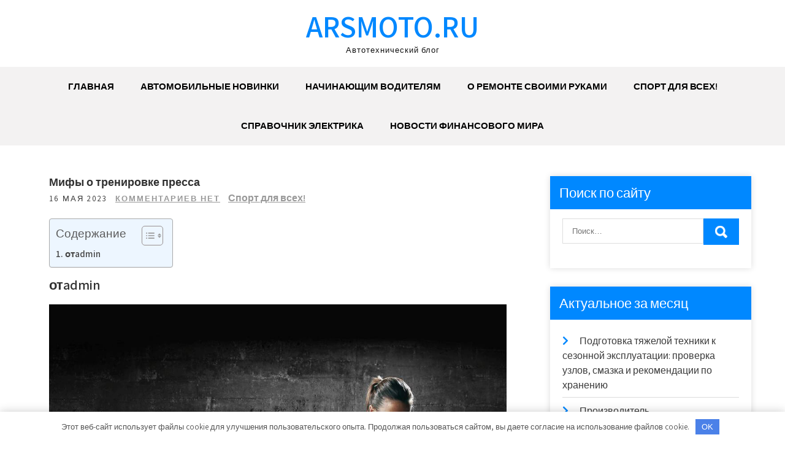

--- FILE ---
content_type: text/html; charset=UTF-8
request_url: https://arsmoto.ru/mify-o-trenirovke-pressa-portal/
body_size: 17941
content:
<!DOCTYPE html> <html lang="ru-RU"> <head> <meta charset="UTF-8"> <meta name="viewport" content="width=device-width, initial-scale=1"> <link rel="profile" href="http://gmpg.org/xfn/11"> <link rel="pingback" href="https://arsmoto.ru/xmlrpc.php"> <meta name='robots' content='index, follow, max-image-preview:large, max-snippet:-1, max-video-preview:-1'/> <!-- This site is optimized with the Yoast SEO plugin v22.8 - https://yoast.com/wordpress/plugins/seo/ --> <title>Мифы о тренировке пресса - arsmoto.ru</title> <meta name="description" content="Мифы о тренировке пресса"/> <link rel="canonical" href="https://arsmoto.ru/mify-o-trenirovke-pressa-portal/"/> <meta property="og:locale" content="ru_RU"/> <meta property="og:type" content="article"/> <meta property="og:title" content="Мифы о тренировке пресса - arsmoto.ru"/> <meta property="og:description" content="Мифы о тренировке пресса"/> <meta property="og:url" content="https://arsmoto.ru/mify-o-trenirovke-pressa-portal/"/> <meta property="og:site_name" content="arsmoto.ru"/> <meta property="article:published_time" content="2023-05-16T09:51:11+00:00"/> <meta property="og:image" content="https://arsmoto.ru/wp-content/uploads/2023/05/mify-o-trenirovke-pressa-portal-5858e85.jpg"/> <meta property="og:image:width" content="1024"/> <meta property="og:image:height" content="821"/> <meta property="og:image:type" content="image/jpeg"/> <meta name="author" content="arsmoto_ru"/> <meta name="twitter:card" content="summary_large_image"/> <meta name="twitter:label1" content="Написано автором"/> <meta name="twitter:data1" content="arsmoto_ru"/> <script type="application/ld+json" class="yoast-schema-graph">{"@context":"https://schema.org","@graph":[{"@type":"WebPage","@id":"https://arsmoto.ru/mify-o-trenirovke-pressa-portal/","url":"https://arsmoto.ru/mify-o-trenirovke-pressa-portal/","name":"Мифы о тренировке пресса - arsmoto.ru","isPartOf":{"@id":"https://arsmoto.ru/#website"},"primaryImageOfPage":{"@id":"https://arsmoto.ru/mify-o-trenirovke-pressa-portal/#primaryimage"},"image":{"@id":"https://arsmoto.ru/mify-o-trenirovke-pressa-portal/#primaryimage"},"thumbnailUrl":"https://arsmoto.ru/wp-content/uploads/2023/05/mify-o-trenirovke-pressa-portal-5858e85.jpg","datePublished":"2023-05-16T09:51:11+00:00","dateModified":"2023-05-16T09:51:11+00:00","author":{"@id":"https://arsmoto.ru/#/schema/person/2f0e2a8669486e1c9f3a4f689d359bc2"},"description":"Мифы о тренировке пресса","breadcrumb":{"@id":"https://arsmoto.ru/mify-o-trenirovke-pressa-portal/#breadcrumb"},"inLanguage":"ru-RU","potentialAction":[{"@type":"ReadAction","target":["https://arsmoto.ru/mify-o-trenirovke-pressa-portal/"]}]},{"@type":"ImageObject","inLanguage":"ru-RU","@id":"https://arsmoto.ru/mify-o-trenirovke-pressa-portal/#primaryimage","url":"https://arsmoto.ru/wp-content/uploads/2023/05/mify-o-trenirovke-pressa-portal-5858e85.jpg","contentUrl":"https://arsmoto.ru/wp-content/uploads/2023/05/mify-o-trenirovke-pressa-portal-5858e85.jpg","width":1024,"height":821},{"@type":"BreadcrumbList","@id":"https://arsmoto.ru/mify-o-trenirovke-pressa-portal/#breadcrumb","itemListElement":[{"@type":"ListItem","position":1,"name":"Главная страница","item":"https://arsmoto.ru/"},{"@type":"ListItem","position":2,"name":"Мифы о тренировке пресса"}]},{"@type":"WebSite","@id":"https://arsmoto.ru/#website","url":"https://arsmoto.ru/","name":"arsmoto.ru","description":"Автотехнический блог","potentialAction":[{"@type":"SearchAction","target":{"@type":"EntryPoint","urlTemplate":"https://arsmoto.ru/?s={search_term_string}"},"query-input":"required name=search_term_string"}],"inLanguage":"ru-RU"},{"@type":"Person","@id":"https://arsmoto.ru/#/schema/person/2f0e2a8669486e1c9f3a4f689d359bc2","name":"arsmoto_ru","image":{"@type":"ImageObject","inLanguage":"ru-RU","@id":"https://arsmoto.ru/#/schema/person/image/","url":"https://secure.gravatar.com/avatar/9edc55c21095d12c6712a21fe19d24462fca55d04972cf3f8670c08f1e056aa7?s=96&d=mm&r=g","contentUrl":"https://secure.gravatar.com/avatar/9edc55c21095d12c6712a21fe19d24462fca55d04972cf3f8670c08f1e056aa7?s=96&d=mm&r=g","caption":"arsmoto_ru"},"sameAs":["http://arsmoto.ru"],"url":"https://arsmoto.ru/author/arsmoto_ru/"}]}</script> <!-- / Yoast SEO plugin. --> <link rel='dns-prefetch' href='//fonts.googleapis.com'/> <link rel="alternate" type="application/rss+xml" title="arsmoto.ru &raquo; Лента" href="https://arsmoto.ru/feed/"/> <link rel="alternate" type="application/rss+xml" title="arsmoto.ru &raquo; Лента комментариев" href="https://arsmoto.ru/comments/feed/"/> <link rel="alternate" type="application/rss+xml" title="arsmoto.ru &raquo; Лента комментариев к &laquo;Мифы о тренировке пресса&raquo;" href="https://arsmoto.ru/mify-o-trenirovke-pressa-portal/feed/"/> <link rel="alternate" title="oEmbed (JSON)" type="application/json+oembed" href="https://arsmoto.ru/wp-json/oembed/1.0/embed?url=https%3A%2F%2Farsmoto.ru%2Fmify-o-trenirovke-pressa-portal%2F"/> <link rel="alternate" title="oEmbed (XML)" type="text/xml+oembed" href="https://arsmoto.ru/wp-json/oembed/1.0/embed?url=https%3A%2F%2Farsmoto.ru%2Fmify-o-trenirovke-pressa-portal%2F&#038;format=xml"/> <style id='wp-img-auto-sizes-contain-inline-css' type='text/css'> img:is([sizes=auto i],[sizes^="auto," i]){contain-intrinsic-size:3000px 1500px} /*# sourceURL=wp-img-auto-sizes-contain-inline-css */ </style> <style id='wp-emoji-styles-inline-css' type='text/css'> img.wp-smiley, img.emoji { display: inline !important; border: none !important; box-shadow: none !important; height: 1em !important; width: 1em !important; margin: 0 0.07em !important; vertical-align: -0.1em !important; background: none !important; padding: 0 !important; } /*# sourceURL=wp-emoji-styles-inline-css */ </style> <style id='classic-theme-styles-inline-css' type='text/css'> /*! This file is auto-generated */ .wp-block-button__link{color:#fff;background-color:#32373c;border-radius:9999px;box-shadow:none;text-decoration:none;padding:calc(.667em + 2px) calc(1.333em + 2px);font-size:1.125em}.wp-block-file__button{background:#32373c;color:#fff;text-decoration:none} /*# sourceURL=/wp-includes/css/classic-themes.min.css */ </style> <link rel='stylesheet' id='contact-form-7-css' href='https://arsmoto.ru/wp-content/plugins/contact-form-7/includes/css/styles.css?ver=5.9.5' type='text/css' media='all'/> <link rel='stylesheet' id='ez-toc-css' href='https://arsmoto.ru/wp-content/plugins/easy-table-of-contents/assets/css/screen.min.css?ver=2.0.66.1' type='text/css' media='all'/> <style id='ez-toc-inline-css' type='text/css'> div#ez-toc-container .ez-toc-title {font-size: 120%;}div#ez-toc-container .ez-toc-title {font-weight: 500;}div#ez-toc-container ul li {font-size: 95%;}div#ez-toc-container ul li {font-weight: 500;}div#ez-toc-container nav ul ul li {font-size: 90%;} .ez-toc-container-direction {direction: ltr;}.ez-toc-counter ul{counter-reset: item ;}.ez-toc-counter nav ul li a::before {content: counters(item, ".", decimal) ". ";display: inline-block;counter-increment: item;flex-grow: 0;flex-shrink: 0;margin-right: .2em; float: left; }.ez-toc-widget-direction {direction: ltr;}.ez-toc-widget-container ul{counter-reset: item ;}.ez-toc-widget-container nav ul li a::before {content: counters(item, ".", decimal) ". ";display: inline-block;counter-increment: item;flex-grow: 0;flex-shrink: 0;margin-right: .2em; float: left; } /*# sourceURL=ez-toc-inline-css */ </style> <link rel='stylesheet' id='grace-news-font-css' href='//fonts.googleapis.com/css?family=Assistant%3A300%2C400%2C600&#038;ver=6.9' type='text/css' media='all'/> <link rel='stylesheet' id='grace-news-basic-style-css' href='https://arsmoto.ru/wp-content/themes/grace-news/style.css?ver=6.9' type='text/css' media='all'/> <link rel='stylesheet' id='nivo-slider-css' href='https://arsmoto.ru/wp-content/themes/grace-news/css/nivo-slider.css?ver=6.9' type='text/css' media='all'/> <link rel='stylesheet' id='fontawesome-all-style-css' href='https://arsmoto.ru/wp-content/themes/grace-news/fontsawesome/css/fontawesome-all.css?ver=6.9' type='text/css' media='all'/> <link rel='stylesheet' id='grace-news-responsive-css' href='https://arsmoto.ru/wp-content/themes/grace-news/css/responsive.css?ver=6.9' type='text/css' media='all'/> <link rel='stylesheet' id='hover-min-css' href='https://arsmoto.ru/wp-content/themes/grace-news/css/hover-min.css?ver=6.9' type='text/css' media='all'/> <script type="text/javascript" src="https://arsmoto.ru/wp-includes/js/jquery/jquery.min.js?ver=3.7.1" id="jquery-core-js"></script> <script type="text/javascript" src="https://arsmoto.ru/wp-includes/js/jquery/jquery-migrate.min.js?ver=3.4.1" id="jquery-migrate-js"></script> <script type="text/javascript" src="https://arsmoto.ru/wp-content/themes/grace-news/js/jquery.nivo.slider.js?ver=6.9" id="jquery-nivo-slider-js"></script> <script type="text/javascript" src="https://arsmoto.ru/wp-content/themes/grace-news/js/editable.js?ver=6.9" id="grace-news-editable-js"></script> <link rel="https://api.w.org/" href="https://arsmoto.ru/wp-json/"/><link rel="alternate" title="JSON" type="application/json" href="https://arsmoto.ru/wp-json/wp/v2/posts/154"/><link rel="EditURI" type="application/rsd+xml" title="RSD" href="https://arsmoto.ru/xmlrpc.php?rsd"/> <meta name="generator" content="WordPress 6.9"/> <link rel='shortlink' href='https://arsmoto.ru/?p=154'/> <style>.pseudo-clearfy-link { color: #008acf; cursor: pointer;}.pseudo-clearfy-link:hover { text-decoration: none;}</style><meta name="b2b0565a4ebb7c33d7e632c2c9858506" content=""> <meta name="yandex-verification" content="451a46287514cd3b"/> <style type="text/css"> a, .recentpost_listing h2 a:hover, #sidebar ul li a:hover, .grace_navi ul li a:hover, .grace_navi ul li.current-menu-item a, .grace_navi ul li.current-menu-parent a.parent, .grace_navi ul li.current-menu-item ul.sub-menu li a:hover, .recentpost_listing h3 a:hover, .postmeta a:hover, .button:hover, .services_3_column:hover h3 a, .welcome_content_column h3 span { color:#0088ff;} .pagination ul li .current, .pagination ul li a:hover, #commentform input#submit:hover, .nivo-controlNav a.active, .learnmore, a.blogreadmore, .welcome_content_column .btnstyle1, .nivo-caption .slide_morebtn, #sidebar .search-form input.search-submit, .wpcf7 input[type='submit'], nav.pagination .page-numbers:hover, nav.pagination .page-numbers.current, .blogpost_cat a, .toggle a { background-color:#0088ff;} .nivo-caption .slide_morebtn:hover, .tagcloud a:hover, .welcome_content_column p, blockquote { border-color:#0088ff;} button:focus, input[type="button"]:focus, input[type="reset"]:focus, input[type="submit"]:focus, input[type="text"]:focus, input[type="email"]:focus, input[type="url"]:focus, input[type="password"]:focus, input[type="search"]:focus, input[type="number"]:focus, input[type="tel"]:focus, input[type="range"]:focus, input[type="date"]:focus, input[type="month"]:focus, input[type="week"]:focus, input[type="time"]:focus, input[type="datetime"]:focus, input[type="datetime-local"]:focus, input[type="color"]:focus, textarea:focus, a:focus { border-color:#0088ff;} </style> <style type="text/css"> .site-header{ background: url() no-repeat; background-position: center top; } .logo h1 a { color:#0088ff;} </style> <link rel="icon" href="https://arsmoto.ru/wp-content/uploads/2023/05/cropped-arsmot-32x32.jpg" sizes="32x32"/> <link rel="icon" href="https://arsmoto.ru/wp-content/uploads/2023/05/cropped-arsmot-192x192.jpg" sizes="192x192"/> <link rel="apple-touch-icon" href="https://arsmoto.ru/wp-content/uploads/2023/05/cropped-arsmot-180x180.jpg"/> <meta name="msapplication-TileImage" content="https://arsmoto.ru/wp-content/uploads/2023/05/cropped-arsmot-270x270.jpg"/> <style>.clearfy-cookie { position:fixed; left:0; right:0; bottom:0; padding:12px; color:#555555; background:#ffffff; -webkit-box-shadow:0 0 15px rgba(0,0,0,.2); -moz-box-shadow:0 0 15px rgba(0,0,0,.2); box-shadow:0 0 15px rgba(0,0,0,.2); z-index:9999; font-size: 13px; transition: .3s; }.clearfy-cookie--left { left: 20px; bottom: 20px; right: auto; max-width: 400px; margin-right: 20px; }.clearfy-cookie--right { left: auto; bottom: 20px; right: 20px; max-width: 400px; margin-left: 20px; }.clearfy-cookie.clearfy-cookie-hide { transform: translateY(150%) translateZ(0); opacity: 0; }.clearfy-cookie-container { max-width:1170px; margin:0 auto; text-align:center; }.clearfy-cookie-accept { background:#4b81e8; color:#fff; border:0; padding:.4em .8em; margin: 0 .5em; font-size: 13px; cursor: pointer; }.clearfy-cookie-accept:hover,.clearfy-cookie-accept:focus { opacity: .9; }</style><style id='global-styles-inline-css' type='text/css'>
:root{--wp--preset--aspect-ratio--square: 1;--wp--preset--aspect-ratio--4-3: 4/3;--wp--preset--aspect-ratio--3-4: 3/4;--wp--preset--aspect-ratio--3-2: 3/2;--wp--preset--aspect-ratio--2-3: 2/3;--wp--preset--aspect-ratio--16-9: 16/9;--wp--preset--aspect-ratio--9-16: 9/16;--wp--preset--color--black: #000000;--wp--preset--color--cyan-bluish-gray: #abb8c3;--wp--preset--color--white: #ffffff;--wp--preset--color--pale-pink: #f78da7;--wp--preset--color--vivid-red: #cf2e2e;--wp--preset--color--luminous-vivid-orange: #ff6900;--wp--preset--color--luminous-vivid-amber: #fcb900;--wp--preset--color--light-green-cyan: #7bdcb5;--wp--preset--color--vivid-green-cyan: #00d084;--wp--preset--color--pale-cyan-blue: #8ed1fc;--wp--preset--color--vivid-cyan-blue: #0693e3;--wp--preset--color--vivid-purple: #9b51e0;--wp--preset--gradient--vivid-cyan-blue-to-vivid-purple: linear-gradient(135deg,rgb(6,147,227) 0%,rgb(155,81,224) 100%);--wp--preset--gradient--light-green-cyan-to-vivid-green-cyan: linear-gradient(135deg,rgb(122,220,180) 0%,rgb(0,208,130) 100%);--wp--preset--gradient--luminous-vivid-amber-to-luminous-vivid-orange: linear-gradient(135deg,rgb(252,185,0) 0%,rgb(255,105,0) 100%);--wp--preset--gradient--luminous-vivid-orange-to-vivid-red: linear-gradient(135deg,rgb(255,105,0) 0%,rgb(207,46,46) 100%);--wp--preset--gradient--very-light-gray-to-cyan-bluish-gray: linear-gradient(135deg,rgb(238,238,238) 0%,rgb(169,184,195) 100%);--wp--preset--gradient--cool-to-warm-spectrum: linear-gradient(135deg,rgb(74,234,220) 0%,rgb(151,120,209) 20%,rgb(207,42,186) 40%,rgb(238,44,130) 60%,rgb(251,105,98) 80%,rgb(254,248,76) 100%);--wp--preset--gradient--blush-light-purple: linear-gradient(135deg,rgb(255,206,236) 0%,rgb(152,150,240) 100%);--wp--preset--gradient--blush-bordeaux: linear-gradient(135deg,rgb(254,205,165) 0%,rgb(254,45,45) 50%,rgb(107,0,62) 100%);--wp--preset--gradient--luminous-dusk: linear-gradient(135deg,rgb(255,203,112) 0%,rgb(199,81,192) 50%,rgb(65,88,208) 100%);--wp--preset--gradient--pale-ocean: linear-gradient(135deg,rgb(255,245,203) 0%,rgb(182,227,212) 50%,rgb(51,167,181) 100%);--wp--preset--gradient--electric-grass: linear-gradient(135deg,rgb(202,248,128) 0%,rgb(113,206,126) 100%);--wp--preset--gradient--midnight: linear-gradient(135deg,rgb(2,3,129) 0%,rgb(40,116,252) 100%);--wp--preset--font-size--small: 13px;--wp--preset--font-size--medium: 20px;--wp--preset--font-size--large: 36px;--wp--preset--font-size--x-large: 42px;--wp--preset--spacing--20: 0.44rem;--wp--preset--spacing--30: 0.67rem;--wp--preset--spacing--40: 1rem;--wp--preset--spacing--50: 1.5rem;--wp--preset--spacing--60: 2.25rem;--wp--preset--spacing--70: 3.38rem;--wp--preset--spacing--80: 5.06rem;--wp--preset--shadow--natural: 6px 6px 9px rgba(0, 0, 0, 0.2);--wp--preset--shadow--deep: 12px 12px 50px rgba(0, 0, 0, 0.4);--wp--preset--shadow--sharp: 6px 6px 0px rgba(0, 0, 0, 0.2);--wp--preset--shadow--outlined: 6px 6px 0px -3px rgb(255, 255, 255), 6px 6px rgb(0, 0, 0);--wp--preset--shadow--crisp: 6px 6px 0px rgb(0, 0, 0);}:where(.is-layout-flex){gap: 0.5em;}:where(.is-layout-grid){gap: 0.5em;}body .is-layout-flex{display: flex;}.is-layout-flex{flex-wrap: wrap;align-items: center;}.is-layout-flex > :is(*, div){margin: 0;}body .is-layout-grid{display: grid;}.is-layout-grid > :is(*, div){margin: 0;}:where(.wp-block-columns.is-layout-flex){gap: 2em;}:where(.wp-block-columns.is-layout-grid){gap: 2em;}:where(.wp-block-post-template.is-layout-flex){gap: 1.25em;}:where(.wp-block-post-template.is-layout-grid){gap: 1.25em;}.has-black-color{color: var(--wp--preset--color--black) !important;}.has-cyan-bluish-gray-color{color: var(--wp--preset--color--cyan-bluish-gray) !important;}.has-white-color{color: var(--wp--preset--color--white) !important;}.has-pale-pink-color{color: var(--wp--preset--color--pale-pink) !important;}.has-vivid-red-color{color: var(--wp--preset--color--vivid-red) !important;}.has-luminous-vivid-orange-color{color: var(--wp--preset--color--luminous-vivid-orange) !important;}.has-luminous-vivid-amber-color{color: var(--wp--preset--color--luminous-vivid-amber) !important;}.has-light-green-cyan-color{color: var(--wp--preset--color--light-green-cyan) !important;}.has-vivid-green-cyan-color{color: var(--wp--preset--color--vivid-green-cyan) !important;}.has-pale-cyan-blue-color{color: var(--wp--preset--color--pale-cyan-blue) !important;}.has-vivid-cyan-blue-color{color: var(--wp--preset--color--vivid-cyan-blue) !important;}.has-vivid-purple-color{color: var(--wp--preset--color--vivid-purple) !important;}.has-black-background-color{background-color: var(--wp--preset--color--black) !important;}.has-cyan-bluish-gray-background-color{background-color: var(--wp--preset--color--cyan-bluish-gray) !important;}.has-white-background-color{background-color: var(--wp--preset--color--white) !important;}.has-pale-pink-background-color{background-color: var(--wp--preset--color--pale-pink) !important;}.has-vivid-red-background-color{background-color: var(--wp--preset--color--vivid-red) !important;}.has-luminous-vivid-orange-background-color{background-color: var(--wp--preset--color--luminous-vivid-orange) !important;}.has-luminous-vivid-amber-background-color{background-color: var(--wp--preset--color--luminous-vivid-amber) !important;}.has-light-green-cyan-background-color{background-color: var(--wp--preset--color--light-green-cyan) !important;}.has-vivid-green-cyan-background-color{background-color: var(--wp--preset--color--vivid-green-cyan) !important;}.has-pale-cyan-blue-background-color{background-color: var(--wp--preset--color--pale-cyan-blue) !important;}.has-vivid-cyan-blue-background-color{background-color: var(--wp--preset--color--vivid-cyan-blue) !important;}.has-vivid-purple-background-color{background-color: var(--wp--preset--color--vivid-purple) !important;}.has-black-border-color{border-color: var(--wp--preset--color--black) !important;}.has-cyan-bluish-gray-border-color{border-color: var(--wp--preset--color--cyan-bluish-gray) !important;}.has-white-border-color{border-color: var(--wp--preset--color--white) !important;}.has-pale-pink-border-color{border-color: var(--wp--preset--color--pale-pink) !important;}.has-vivid-red-border-color{border-color: var(--wp--preset--color--vivid-red) !important;}.has-luminous-vivid-orange-border-color{border-color: var(--wp--preset--color--luminous-vivid-orange) !important;}.has-luminous-vivid-amber-border-color{border-color: var(--wp--preset--color--luminous-vivid-amber) !important;}.has-light-green-cyan-border-color{border-color: var(--wp--preset--color--light-green-cyan) !important;}.has-vivid-green-cyan-border-color{border-color: var(--wp--preset--color--vivid-green-cyan) !important;}.has-pale-cyan-blue-border-color{border-color: var(--wp--preset--color--pale-cyan-blue) !important;}.has-vivid-cyan-blue-border-color{border-color: var(--wp--preset--color--vivid-cyan-blue) !important;}.has-vivid-purple-border-color{border-color: var(--wp--preset--color--vivid-purple) !important;}.has-vivid-cyan-blue-to-vivid-purple-gradient-background{background: var(--wp--preset--gradient--vivid-cyan-blue-to-vivid-purple) !important;}.has-light-green-cyan-to-vivid-green-cyan-gradient-background{background: var(--wp--preset--gradient--light-green-cyan-to-vivid-green-cyan) !important;}.has-luminous-vivid-amber-to-luminous-vivid-orange-gradient-background{background: var(--wp--preset--gradient--luminous-vivid-amber-to-luminous-vivid-orange) !important;}.has-luminous-vivid-orange-to-vivid-red-gradient-background{background: var(--wp--preset--gradient--luminous-vivid-orange-to-vivid-red) !important;}.has-very-light-gray-to-cyan-bluish-gray-gradient-background{background: var(--wp--preset--gradient--very-light-gray-to-cyan-bluish-gray) !important;}.has-cool-to-warm-spectrum-gradient-background{background: var(--wp--preset--gradient--cool-to-warm-spectrum) !important;}.has-blush-light-purple-gradient-background{background: var(--wp--preset--gradient--blush-light-purple) !important;}.has-blush-bordeaux-gradient-background{background: var(--wp--preset--gradient--blush-bordeaux) !important;}.has-luminous-dusk-gradient-background{background: var(--wp--preset--gradient--luminous-dusk) !important;}.has-pale-ocean-gradient-background{background: var(--wp--preset--gradient--pale-ocean) !important;}.has-electric-grass-gradient-background{background: var(--wp--preset--gradient--electric-grass) !important;}.has-midnight-gradient-background{background: var(--wp--preset--gradient--midnight) !important;}.has-small-font-size{font-size: var(--wp--preset--font-size--small) !important;}.has-medium-font-size{font-size: var(--wp--preset--font-size--medium) !important;}.has-large-font-size{font-size: var(--wp--preset--font-size--large) !important;}.has-x-large-font-size{font-size: var(--wp--preset--font-size--x-large) !important;}
/*# sourceURL=global-styles-inline-css */
</style>
</head> <body class="wp-singular post-template-default single single-post postid-154 single-format-standard wp-embed-responsive wp-theme-grace-news group-blog"> <a class="skip-link screen-reader-text" href="#contentbx_grace_news"> Перейти к содержимому</a> <div id="site_layout" > <div class="header-top"> <div class="container"> <div class="clear"></div> </div> </div> <div class="site-header siteinner"> <div class="container"> <div class="logo"> <h1><a href="https://arsmoto.ru/" rel="home">arsmoto.ru</a></h1> <p>Автотехнический блог</p> </div><!-- logo --> </div><!-- .container --> <div class="header_navigation"> <div class="container"> <div class="toggle"> <a class="toggleMenu" href="#">Меню</a> </div><!-- toggle --> <div class="grace_navi"> <div class="menu-glavnoe-menyu-container"><ul id="menu-glavnoe-menyu" class="menu"><li id="menu-item-37" class="menu-item menu-item-type-custom menu-item-object-custom menu-item-home menu-item-37"><a href="https://arsmoto.ru/">Главная</a></li> <li id="menu-item-38" class="menu-item menu-item-type-taxonomy menu-item-object-category menu-item-38"><a href="https://arsmoto.ru/category/avtomobilnye-novinki/">Автомобильные новинки</a></li> <li id="menu-item-39" class="menu-item menu-item-type-taxonomy menu-item-object-category menu-item-39"><a href="https://arsmoto.ru/category/nachinayushhim-voditelyam/">Начинающим водителям</a></li> <li id="menu-item-41" class="menu-item menu-item-type-taxonomy menu-item-object-category menu-item-41"><a href="https://arsmoto.ru/category/o-remonte-svoimi-rukami/">О ремонте своими руками</a></li> <li id="menu-item-42" class="menu-item menu-item-type-taxonomy menu-item-object-category current-post-ancestor current-menu-parent current-post-parent menu-item-42"><a href="https://arsmoto.ru/category/sport-dlya-vseh/">Спорт для всех!</a></li> <li id="menu-item-43" class="menu-item menu-item-type-taxonomy menu-item-object-category menu-item-43"><a href="https://arsmoto.ru/category/spravochnik-elektrika/">Справочник электрика</a></li> <li id="menu-item-40" class="menu-item menu-item-type-taxonomy menu-item-object-category menu-item-40"><a href="https://arsmoto.ru/category/novosti-finansovogo-mira/">Новости финансового мира</a></li> </ul></div> </div><!--.grace_navi --> </div><!-- .container --> </div><!--header_navigation--> </div><!--.site-header --> <div class="container"> <div id="contentbx_grace_news"> <section class="content_leftbx_grace_news "> <div class="recentpost_listing"> <article id="post-154" class="single-post post-154 post type-post status-publish format-standard has-post-thumbnail hentry category-sport-dlya-vseh"> <header class="entry-header"> <h3 class="single-title">Мифы о тренировке пресса</h3> </header><!-- .entry-header --> <div class="postmeta"> <div class="post-date">16 мая 2023</div><!-- post-date --> <div class="blog-comment"> <a href="https://arsmoto.ru/mify-o-trenirovke-pressa-portal/#respond">Комментариев нет</a></div> <a href="https://arsmoto.ru/category/sport-dlya-vseh/" rel="category tag">Спорт для всех!</a> </div><!-- postmeta --> <div class="entry-content"> <div id="ez-toc-container" class="ez-toc-v2_0_66_1 counter-hierarchy ez-toc-counter ez-toc-light-blue ez-toc-container-direction"> <div class="ez-toc-title-container"> <p class="ez-toc-title " >Содержание</p> <span class="ez-toc-title-toggle"><a href="#" class="ez-toc-pull-right ez-toc-btn ez-toc-btn-xs ez-toc-btn-default ez-toc-toggle" aria-label="Toggle Table of Content"><span class="ez-toc-js-icon-con"><span ><span class="eztoc-hide" style="display:none;">Toggle</span><span class="ez-toc-icon-toggle-span"><svg style="fill: #999;color:#999" xmlns="http://www.w3.org/2000/svg" class="list-377408" width="20px" height="20px" viewBox="0 0 24 24" fill="none"><path d="M6 6H4v2h2V6zm14 0H8v2h12V6zM4 11h2v2H4v-2zm16 0H8v2h12v-2zM4 16h2v2H4v-2zm16 0H8v2h12v-2z" fill="currentColor"></path></svg><svg style="fill: #999;color:#999" class="arrow-unsorted-368013" xmlns="http://www.w3.org/2000/svg" width="10px" height="10px" viewBox="0 0 24 24" version="1.2" baseProfile="tiny"><path d="M18.2 9.3l-6.2-6.3-6.2 6.3c-.2.2-.3.4-.3.7s.1.5.3.7c.2.2.4.3.7.3h11c.3 0 .5-.1.7-.3.2-.2.3-.5.3-.7s-.1-.5-.3-.7zM5.8 14.7l6.2 6.3 6.2-6.3c.2-.2.3-.5.3-.7s-.1-.5-.3-.7c-.2-.2-.4-.3-.7-.3h-11c-.3 0-.5.1-.7.3-.2.2-.3.5-.3.7s.1.5.3.7z"/></svg></span></span></span></a></span></div> <nav><ul class='ez-toc-list ez-toc-list-level-1 ' ><li class='ez-toc-page-1 ez-toc-heading-level-4'><a class="ez-toc-link ez-toc-heading-1" href="#%D0%BE%D1%82admin" title="отadmin">отadmin</a></li></ul></nav></div> <h4 class="media-heading"><span class="ez-toc-section" id="%D0%BE%D1%82admin"></span>отadmin<span class="ez-toc-section-end"></span></h4> <p><img decoding="async" class="aligncenter" src="/wp-content/uploads/2023/05/mify-o-trenirovke-pressa-portal-5858e85.jpg" alt="Мифы о тренировке пресса "/></p> <p>Невозможно представить себе красивое тело с выпирающим или обвисшим животом, поэтому каждому хочется стать обладателем красивого пресса. Эти мифы мешают многим обрести пресс.<br/> Миф 1 – Пресс делится на верхний и нижний</p> <p>В действительности пресс устроен по-другому, он состоит из неделимой прямой мышцы, которая расположена от нижней части грудной клетки до таза. При выполнении любого из упражнений на пресс эта мышцы будет работать целиком, но некоторые упражнения будут давать больше нагрузки на верхнюю или нижнюю часть. К примеру, подъемы корпуса будут давать больше нагрузки на верхнюю часть мышцы, а подъемы ног – на нижнюю. Кубики на прессе – это гипертрофия этой мышцы, мышечные волокна выпирают через сетку продольных и поперечных сухожилий. Многие люди не видят этих кубиков не потому, что их нет, а потому, что они скрываются за слоем подкожного жира. Одним лишь спортом эту проблему не разрешить, необходимо подключать диеты.</p> <p>Миф 2 – Упражнения на пресс убирают жир на животе<br/> Ни одно упражнение на пресс не подарит плоского живота, они лишь прокачают прямую мышцу живота, но ничего не сделают с подкожным жиром. Для того, чтобы не только накачать пресс, но и увидеть его, нужно уменьшить уровень жира в организме, то есть изменить состав тела. Лучшими средствами для снижения процента жира в организме являются диеты и кардионагрузки.</p> <p>Миф 3 – Для того, чтобы накачать пресс, нужно тренироваться каждый день<br/> Ежедневные тренировки не позволят увидеть свой пресс, зачастую они дают противоположный эффект. Прямая мышца пресса устроена точно так же, как и другие мышцы, для увеличения объема она нуждается в равной степени в тренировках и отдыхе. Даже профессиональные бодибилдеры никогда не тренируют одну и ту же группу мышц каждый день.</p> <p>Восстановление, рост и укрепление мышц происходит именно во время отдыха, этот процесс занимает в среднем от 24 до 48 часов.<br/> Миф 4 – Кубики на прессе нужны только для красоты<br/> Отчетливый прорисованный пресс – это очень красиво, но он выполняет не только эстетическую функцию. Брюшные мышцы поддерживают внутренние органы в правильном положении и защищают их от внешних воздействий, женщинам пресс помогает в процессе деторождения и восстановления после родов. Таким образом, работа над прессом, это вклад не только в красоту, но и в здоровье.</p> <p>Миф 5 – Миостимуляторы накачивают пресс без усилий<br/> Реклама представляет миостимуляторы идеальным средством, они прорабатывают мышцы без дополнительных усилий. Соблазн иметь красивый пресс и ничего для этого не делать настолько велик, что многие охотно верят рекламным обещаниям. Миостимуляция помогает мышцам обрести тонус, она необходима для людей с ограничениями подвижности, но для здорового человека такое воздействие будет лишь дополнительным, в качество автономного способа оно не принесет ощутимого результата.</p> <p>Спасибо за внимание к данной публикации и нашему сайту.</p> <div class="postmeta"> <div class="post-tags"> </div> <div class="clear"></div> </div><!-- postmeta --> </div><!-- .entry-content --> <footer class="entry-meta"> </footer><!-- .entry-meta --> </article> </div><!-- .recentpost_listing--> <nav class="navigation post-navigation" aria-label="Записи"> <h2 class="screen-reader-text">Навигация по записям</h2> <div class="nav-links"><div class="nav-previous"><a href="https://arsmoto.ru/kak-zanimatsia-ozdorovitelnoi-hodboi-portal/" rel="prev">Как заниматься оздоровительной ходьбой?</a></div><div class="nav-next"><a href="https://arsmoto.ru/ioga-dlia-pohydeniia-portal/" rel="next">Йога для похудения</a></div></div> </nav> <div class="clear"></div> <div id="comments" class="comments-area"> <div id="respond" class="comment-respond"> <h2 id="reply-title" class="comment-reply-title">Добавить комментарий <small><a rel="nofollow" id="cancel-comment-reply-link" href="/mify-o-trenirovke-pressa-portal/#respond" style="display:none;">Отменить ответ</a></small></h2><p class="must-log-in">Для отправки комментария вам необходимо <a href="https://arsmoto.ru/wp-loginn.php/?redirect_to=https%3A%2F%2Farsmoto.ru%2Fmify-o-trenirovke-pressa-portal%2F">авторизоваться</a>.</p> </div><!-- #respond --> </div><!-- .comments-area --> </section> <div id="sidebar"> <aside id="search-2" class="widget widget_search"><h3 class="widget-title">Поиск по сайту</h3><form role="search" method="get" class="search-form" action="https://arsmoto.ru/"> <label> <input type="search" class="search-field" placeholder="Поиск…" value="" name="s"> </label> <input type="submit" class="search-submit" value="Поиск"> </form> </aside> <aside id="recent-posts-2" class="widget widget_recent_entries"> <h3 class="widget-title">Актуальное за месяц</h3> <ul> <li> <a href="https://arsmoto.ru/podgotovka-tyazheloy-tehniki-k-sezonnoy-ekspluatatsii-proverka-uzlov-smazka-i-rekomendatsii-po-hraneniyu/">Подготовка тяжелой техники к сезонной эксплуатации: проверка узлов, смазка и рекомендации по хранению</a> </li> <li> <a href="https://arsmoto.ru/proizvoditel-avtozvukoizolyatsii-resheniya-dlya-legkovyh-i-kommercheskih-avtomobiley/">Производитель автозвукоизоляции: решения для легковых и коммерческих автомобилей</a> </li> <li> <a href="https://arsmoto.ru/poshagovaya-diagnostika-vvb-testirovanie-i-analiz-neispravnostey/">Пошаговая диагностика ВВБ: тестирование и анализ неисправностей</a> </li> <li> <a href="https://arsmoto.ru/gde-iskat-kvalifitsirovannyy-remont-pnevmopodveski-i-garantii-kachestva/">Где искать квалифицированный ремонт пневмоподвески и гарантии качества</a> </li> <li> <a href="https://arsmoto.ru/usloviya-dolgosrochnoy-arendy-avtomobiley-bez-skrytyh-platezhey/">Условия долгосрочной аренды автомобилей без скрытых платежей</a> </li> <li> <a href="https://arsmoto.ru/aarenda-avtomobilya-v-sankt-peterburge-udobstvo-i-svoboda-peredvizheniya/">Аренда автомобиля в Санкт-Петербурге: удобство и свобода передвижения</a> </li> <li> <a href="https://arsmoto.ru/pplanovoe-tehnicheskoe-obsluzhivanie-stendov-proverki-tormoznoy-sistemy/">Плановое техническое обслуживание стендов проверки тормозной системы</a> </li> <li> <a href="https://arsmoto.ru/ttochnaya-nastroyka-transmissii-i-adaptatsiya-korobki-peredach/">Точная настройка трансмиссии и адаптация коробки передач</a> </li> <li> <a href="https://arsmoto.ru/sservis-audi-diagnostika-obsluzhivanie-i-remont-transmissiy/">Сервис Audi: диагностика, обслуживание и ремонт трансмиссий</a> </li> <li> <a href="https://arsmoto.ru/arenda-avto-ekonom-klassa-ekspluatatsionnye-rashody-i-preimuschestva/">Аренда авто эконом-класса: эксплуатационные расходы и преимущества</a> </li> <li> <a href="https://arsmoto.ru/kollektsiya-jetour-aksessuary-i-komplektuyuschie-dlya-modeley-jetour/">Коллекция Jetour: аксессуары и комплектующие для моделей Jetour</a> </li> <li> <a href="https://arsmoto.ru/ddeteyling-avtomobilya-polnaya-podgotovka-zaschita-i-vosstanovlenie/">Детейлинг автомобиля: полная подготовка, защита и восстановление</a> </li> <li> <a href="https://arsmoto.ru/aavtotovary-i-zapchasti-vybor-ustanovka-i-obsluzhivanie/">Автотовары и запчасти: выбор, установка и обслуживание</a> </li> <li> <a href="https://arsmoto.ru/uaz-buhanka-ekspeditsiya-podgotovka-osnaschenie-i-vozmozhnosti-v-poezdkah/">УАЗ Буханка Экспедиция: подготовка, оснащение и возможности в поездках</a> </li> <li> <a href="https://arsmoto.ru/top-10-kompaniy-po-kuzovnomu-remontu-hyundai-v-sankt-peterburge/">ТОП-10 компаний по кузовному ремонту Hyundai в Санкт-Петербурге</a> </li> <li> <a href="https://arsmoto.ru/avtomobilnye-3d-kovriki-v-salon-avtomobilya-bmw-5-series/">Автомобильные 3D коврики в салон автомобиля BMW 5-Series</a> </li> <li> <a href="https://arsmoto.ru/sekrety-uspeshnogo-ispolzovaniya-koreyskih-avtomobiley/">Секреты успешного использования корейских автомобилей</a> </li> <li> <a href="https://arsmoto.ru/kakim-avto-nuzhno-bolee-kachestvennoe-motornoe-maslo/">Каким авто нужно более качественное моторное масло?</a> </li> <li> <a href="https://arsmoto.ru/sekrety-vygodnyh-pokupok-kupony-i-promokody-dlya-razumnyh-zatrat/">Секреты выгодных покупок: купоны и промокоды для разумных затрат</a> </li> <li> <a href="https://arsmoto.ru/obzor-uslug-po-tehnicheskomu-obsluzhivaniyu-polupritsepov-chto-vklyuchaet-v-sebya-protsess/">Обзор услуг по техническому обслуживанию полуприцепов: что включает в себя процесс?</a> </li> <li> <a href="https://arsmoto.ru/kak-vybrat-mototsikl-sovety-dlya-pokupateley-v-magazine-mototehniki/">Как выбрать мотоцикл: советы для покупателей в магазине мототехники.</a> </li> <li> <a href="https://arsmoto.ru/avrora-agro-parts-vash-nadezhnyy-partner-v-vybore-zapchastey-dlya-selhoztehniki/">Аврора Агро Партс: Ваш надежный партнер в выборе запчастей для сельхозтехники</a> </li> <li> <a href="https://arsmoto.ru/odnorazovye-igly-eco-henke-preimuschestva-i-osobennosti-dlya-veterinarov/">Одноразовые иглы Eco Henke: преимущества и особенности для ветеринаров</a> </li> </ul> </aside><aside id="pages-2" class="widget widget_pages"><h3 class="widget-title">Информация для гостей</h3> <ul> <li class="page_item page-item-801"><a href="https://arsmoto.ru/1000-melochey/">1000 Мелочей +</a></li> <li class="page_item page-item-592"><a href="https://arsmoto.ru/amservicenn/">AMServiceNN</a></li> <li class="page_item page-item-608"><a href="https://arsmoto.ru/arcticcar/">Arcticcar</a></li> <li class="page_item page-item-673"><a href="https://arsmoto.ru/dacar/">DaCar</a></li> <li class="page_item page-item-782"><a href="https://arsmoto.ru/fix-price/">Fix Price</a></li> <li class="page_item page-item-786"><a href="https://arsmoto.ru/fix-price-2/">Fix Price</a></li> <li class="page_item page-item-776"><a href="https://arsmoto.ru/fresh-auto-ofitsialnyy-diler-changan/">Fresh Auto, официальный дилер Changan</a></li> <li class="page_item page-item-778"><a href="https://arsmoto.ru/fresh-auto-ofitsialnyy-diler-changan-2/">Fresh Auto, официальный дилер Changan</a></li> <li class="page_item page-item-669"><a href="https://arsmoto.ru/grass/">Grass</a></li> <li class="page_item page-item-784"><a href="https://arsmoto.ru/magic-house/">Magic-House</a></li> <li class="page_item page-item-694"><a href="https://arsmoto.ru/man-tsentr/">Man, центр</a></li> <li class="page_item page-item-749"><a href="https://arsmoto.ru/sofia-firmennyy-salon-mezhkomnatnyh-dverey-i-peregorodok/">Sofia, фирменный салон межкомнатных дверей и перегородок</a></li> <li class="page_item page-item-731"><a href="https://arsmoto.ru/volvo-servis-sevastopol/">Volvo сервис Севастополь</a></li> <li class="page_item page-item-652"><a href="https://arsmoto.ru/avtoimport/">Автоимпорт</a></li> <li class="page_item page-item-679"><a href="https://arsmoto.ru/avtokompleks-avtokompleks/">Автокомплекс, Автокомплекс</a></li> <li class="page_item page-item-580"><a href="https://arsmoto.ru/avtomaster/">Автомастер</a></li> <li class="page_item page-item-738"><a href="https://arsmoto.ru/avtomasterskaya/">Автомастерская</a></li> <li class="page_item page-item-696"><a href="https://arsmoto.ru/avtopartner-74-gruppa-kompaniy/">АвтоПартнер-74, группа компаний</a></li> <li class="page_item page-item-735"><a href="https://arsmoto.ru/avtoray/">Авторай</a></li> <li class="page_item page-item-8"><a href="https://arsmoto.ru/avtoram-i-pravoobladatelyam/">Авторам и правообладателям</a></li> <li class="page_item page-item-584"><a href="https://arsmoto.ru/avtoritet/">Авторитет</a></li> <li class="page_item page-item-666"><a href="https://arsmoto.ru/avtoritet-2/">Авторитет</a></li> <li class="page_item page-item-588"><a href="https://arsmoto.ru/avtoservis/">Автосервис</a></li> <li class="page_item page-item-594"><a href="https://arsmoto.ru/avtoservis-2/">Автосервис</a></li> <li class="page_item page-item-596"><a href="https://arsmoto.ru/avtoservis-3/">Автосервис</a></li> <li class="page_item page-item-602"><a href="https://arsmoto.ru/avtoservis-4/">Автосервис</a></li> <li class="page_item page-item-604"><a href="https://arsmoto.ru/avtoservis-5/">Автосервис</a></li> <li class="page_item page-item-612"><a href="https://arsmoto.ru/avtoservis-6/">Автосервис</a></li> <li class="page_item page-item-614"><a href="https://arsmoto.ru/avtoservis-7/">Автосервис</a></li> <li class="page_item page-item-644"><a href="https://arsmoto.ru/avtoservis-8/">Автосервис</a></li> <li class="page_item page-item-660"><a href="https://arsmoto.ru/avtoservis-9/">Автосервис</a></li> <li class="page_item page-item-656"><a href="https://arsmoto.ru/avtoservis-po-remontu-avtoelektriki/">Автосервис по ремонту автоэлектрики</a></li> <li class="page_item page-item-586"><a href="https://arsmoto.ru/avtoservis-hazar/">Автосервис Хазар</a></li> <li class="page_item page-item-681"><a href="https://arsmoto.ru/avtoservis-avtoservis/">Автосервис, Автосервис</a></li> <li class="page_item page-item-650"><a href="https://arsmoto.ru/avtoservis-avtotehtsentr/">Автосервис, автотехцентр</a></li> <li class="page_item page-item-576"><a href="https://arsmoto.ru/avtostil/">АвтоСтиль</a></li> <li class="page_item page-item-616"><a href="https://arsmoto.ru/avtosfera/">Автосфера</a></li> <li class="page_item page-item-671"><a href="https://arsmoto.ru/avtotravmatologiya/">Автотравматология</a></li> <li class="page_item page-item-590"><a href="https://arsmoto.ru/avtotsentr-samurai/">Автоцентр Samurai</a></li> <li class="page_item page-item-816"><a href="https://arsmoto.ru/avtoshkola-vityaz/">Автошкола Витязь</a></li> <li class="page_item page-item-633"><a href="https://arsmoto.ru/avtoelektrik/">Автоэлектрик</a></li> <li class="page_item page-item-814"><a href="https://arsmoto.ru/ano-dpo-avtoshkola-kurs/">АНО ДПО Автошкола “Курс”</a></li> <li class="page_item page-item-636"><a href="https://arsmoto.ru/ars-motors/">АРС моторс</a></li> <li class="page_item page-item-780"><a href="https://arsmoto.ru/atmosfera/">Атмосфера</a></li> <li class="page_item page-item-606"><a href="https://arsmoto.ru/borskiy-gubernskiy-kolledzh/">Борский Губернский колледж</a></li> <li class="page_item page-item-808"><a href="https://arsmoto.ru/vse-dlya-doma/">Все для Дома</a></li> <li class="page_item page-item-725"><a href="https://arsmoto.ru/galereya-dverey-magazin-dverey/">Галерея дверей, магазин дверей</a></li> <li class="page_item page-item-578"><a href="https://arsmoto.ru/garazh-21/">Гараж 21</a></li> <li class="page_item page-item-812"><a href="https://arsmoto.ru/garant/">Гарант</a></li> <li class="page_item page-item-598"><a href="https://arsmoto.ru/garant-avto/">Гарант Авто</a></li> <li class="page_item page-item-622"><a href="https://arsmoto.ru/gidroteh/">Гидротех</a></li> <li class="page_item page-item-675"><a href="https://arsmoto.ru/global-avto/">Глобал Авто</a></li> <li class="page_item page-item-733"><a href="https://arsmoto.ru/gorynych-avto/">Горыныч-Авто</a></li> <li class="page_item page-item-610"><a href="https://arsmoto.ru/gostehservis/">Гостехсервис</a></li> <li class="page_item page-item-720"><a href="https://arsmoto.ru/gotovye-resheniya-magazin-dverey/">Готовые решения, магазин дверей</a></li> <li class="page_item page-item-774"><a href="https://arsmoto.ru/gruzovoe-sto/">Грузовое СТО</a></li> <li class="page_item page-item-759"><a href="https://arsmoto.ru/dvernoy-style-magazin-dverey/">Дверной Style, магазин дверей</a></li> <li class="page_item page-item-761"><a href="https://arsmoto.ru/dver-servis-salony-mezhkomnatnyh-i-vhodnyh-dverey-napolnyh-pokrytiy/">Дверь-Сервис, салоны межкомнатных и входных дверей, напольных покрытий</a></li> <li class="page_item page-item-686"><a href="https://arsmoto.ru/diamid-sto/">Диамид, СТО</a></li> <li class="page_item page-item-654"><a href="https://arsmoto.ru/evro-to/">Евро ТО</a></li> <li class="page_item page-item-714"><a href="https://arsmoto.ru/evrodizayn-magazinov-stroitelno-otdelochnyh-materialov-i-spetsodezhdy/">Евродизайн, магазинов строительно-отделочных материалов и спецодежды</a></li> <li class="page_item page-item-640"><a href="https://arsmoto.ru/zapravka-avtokonditsionerov/">Заправка автокондиционеров</a></li> <li class="page_item page-item-754"><a href="https://arsmoto.ru/kapriz-mebelnyy-salon/">Каприз, мебельный салон</a></li> <li class="page_item page-item-712"><a href="https://arsmoto.ru/korund/">Корунд</a></li> <li class="page_item page-item-600"><a href="https://arsmoto.ru/ksb/">КСБ</a></li> <li class="page_item page-item-710"><a href="https://arsmoto.ru/lesnoy-dvor-optovo-roznichnaya-kompaniya-po-prodazhe-pilomaterialov-finskih-i-mazonitovyh-dverey/">Лесной двор, оптово-розничная компания по продаже пиломатериалов, финских и мазонитовых дверей</a></li> <li class="page_item page-item-658"><a href="https://arsmoto.ru/masterskaya/">Мастерская</a></li> <li class="page_item page-item-683"><a href="https://arsmoto.ru/moydodyr-avtomoyka/">Мойдодыр, автомойка</a></li> <li class="page_item page-item-642"><a href="https://arsmoto.ru/motor-servis-2/">Мотор сервис</a></li> <li class="page_item page-item-627"><a href="https://arsmoto.ru/motor-servis/">Мотор-Сервис</a></li> <li class="page_item page-item-819"><a href="https://arsmoto.ru/mt-profi/">МТ-Профи</a></li> <li class="page_item page-item-648"><a href="https://arsmoto.ru/non-stop/">Нон-Стоп</a></li> <li class="page_item page-item-620"><a href="https://arsmoto.ru/oil-servis/">Оил-Сервис</a></li> <li class="page_item page-item-757"><a href="https://arsmoto.ru/orden-masterov-stolyarnaya-masterskaya/">Орден мастеров, столярная мастерская</a></li> <li class="page_item page-item-770"><a href="https://arsmoto.ru/palisandr-kompaniya-po-proizvodstvu-i-prodazhe-derevyannyh-evrookon-dverey-lestnits/">Палисандр, компания по производству и продаже деревянных евроокон, дверей, лестниц</a></li> <li class="page_item page-item-707"><a href="https://arsmoto.ru/pechki-lavochki-sauna/">Печки-Лавочки, сауна</a></li> <li class="page_item page-item-716"><a href="https://arsmoto.ru/pogoda-v-dome-set-firmennyh-ofisov-prodazh/">Погода в доме, сеть фирменных офисов продаж</a></li> <li class="page_item page-item-5"><a href="https://arsmoto.ru/politika-konfidentsialnosti/">Политика конфиденциальности</a></li> <li class="page_item page-item-10"><a href="https://arsmoto.ru/reklama-i-kontakty/">Реклама и Контакты</a></li> <li class="page_item page-item-701"><a href="https://arsmoto.ru/sauna-sauna/">Сауна, Сауна</a></li> <li class="page_item page-item-703"><a href="https://arsmoto.ru/sauna-sauna-2/">Сауна, Сауна</a></li> <li class="page_item page-item-727"><a href="https://arsmoto.ru/sibirskaya-dvernaya-kompaniya/">Сибирская дверная компания</a></li> <li class="page_item page-item-698"><a href="https://arsmoto.ru/sluzhba-gruzoperevozok-sluzhba-gruzoperevozok/">Служба грузоперевозок, Служба грузоперевозок</a></li> <li class="page_item page-item-635"><a href="https://arsmoto.ru/spetsevroservis/">СпецЕвроСервис</a></li> <li class="page_item page-item-631"><a href="https://arsmoto.ru/stantsiya-tehnicheskogo-obsluzhivaniya/">Станция технического обслуживания</a></li> <li class="page_item page-item-664"><a href="https://arsmoto.ru/sto/">СТО</a></li> <li class="page_item page-item-662"><a href="https://arsmoto.ru/sto-avtoekstrim/">СТО Автоэкстрим</a></li> <li class="page_item page-item-768"><a href="https://arsmoto.ru/stroy-cervis-proizvodstvennaya-kompaniya/">Строй-cервис, производственная компания</a></li> <li class="page_item page-item-729"><a href="https://arsmoto.ru/stroysya-torgovyy-tsentr/">Стройся, торговый центр</a></li> <li class="page_item page-item-677"><a href="https://arsmoto.ru/tehnopark-avtotehtsentr-dlya-koreyskih-yaponskih-i-nemetskih-avtomobiley/">Технопарк, автотехцентр для корейских, японских и немецких автомобилей</a></li> <li class="page_item page-item-790"><a href="https://arsmoto.ru/tovary-dlya-doma/">Товары для дома</a></li> <li class="page_item page-item-792"><a href="https://arsmoto.ru/tovary-dlya-doma-2/">Товары для дома</a></li> <li class="page_item page-item-723"><a href="https://arsmoto.ru/torgovaya-firma-torgovaya-firma/">Торговая фирма, Торговая фирма</a></li> <li class="page_item page-item-618"><a href="https://arsmoto.ru/u-nikolaya-zabolotskih/">У Николая Заболотских</a></li> <li class="page_item page-item-803"><a href="https://arsmoto.ru/ulybka-radugi/">Улыбка Радуги</a></li> <li class="page_item page-item-805"><a href="https://arsmoto.ru/ulybka-radugi-2/">Улыбка Радуги</a></li> <li class="page_item page-item-740"><a href="https://arsmoto.ru/uspeh/">Успех</a></li> <li class="page_item page-item-745"><a href="https://arsmoto.ru/foris-ekspo-proizvodstvenno-torgovaya-kompaniya/">Форис экспо, производственно-торговая компания</a></li> <li class="page_item page-item-764"><a href="https://arsmoto.ru/formula-m2-gipermarket-stroitelnyh-materialov/">Формула м2, гипермаркет строительных материалов</a></li> <li class="page_item page-item-766"><a href="https://arsmoto.ru/fortek/">Фортэк</a></li> <li class="page_item page-item-788"><a href="https://arsmoto.ru/hozyaystvennyy/">Хозяйственный</a></li> <li class="page_item page-item-795"><a href="https://arsmoto.ru/tsvety-kantstovary/">Цветы, Канцтовары</a></li> <li class="page_item page-item-705"><a href="https://arsmoto.ru/chapaev-banya/">Чапаев, баня</a></li> <li class="page_item page-item-582"><a href="https://arsmoto.ru/shesteryonka/">Шестерёнка</a></li> <li class="page_item page-item-646"><a href="https://arsmoto.ru/shinomontazh/">Шиномонтаж</a></li> <li class="page_item page-item-742"><a href="https://arsmoto.ru/shinomontazh-2/">Шиномонтаж</a></li> <li class="page_item page-item-629"><a href="https://arsmoto.ru/shinomontazh-24ch/">Шиномонтаж 24ч</a></li> <li class="page_item page-item-624"><a href="https://arsmoto.ru/evakuator-24-7/">Эвакуатор 24/7</a></li> <li class="page_item page-item-752"><a href="https://arsmoto.ru/yarmarka-arok-magazin/">Ярмарка Арок, магазин</a></li> </ul> </aside><aside id="categories-2" class="widget widget_categories"><h3 class="widget-title">Читаем в рубриках</h3> <ul> <li class="cat-item cat-item-7"><a href="https://arsmoto.ru/category/avtomobilnye-novinki/">Автомобильные новинки</a> </li> <li class="cat-item cat-item-5"><a href="https://arsmoto.ru/category/nachinayushhim-voditelyam/">Начинающим водителям</a> </li> <li class="cat-item cat-item-1"><a href="https://arsmoto.ru/category/novosti-finansovogo-mira/">Новости финансового мира</a> </li> <li class="cat-item cat-item-4"><a href="https://arsmoto.ru/category/o-remonte-svoimi-rukami/">О ремонте своими руками</a> </li> <li class="cat-item cat-item-6"><a href="https://arsmoto.ru/category/sport-dlya-vseh/">Спорт для всех!</a> </li> <li class="cat-item cat-item-3"><a href="https://arsmoto.ru/category/spravochnik-elektrika/">Справочник электрика</a> </li> </ul> </aside> </div><!-- sidebar --> <div class="clear"></div> </div><!-- contentbx_grace_news --> </div><!-- container --> <div class="footer-wrapper"> <div class="footer-copyright"> <div class="container"> <div class="powerby"> arsmoto.ru - Работает на WordPress </div> <div class="design-by">Тема от Grace Themes</div> <div class="clear"></div> </div><!--end .container--> </div><!--end .footer-copyright--> </div><!--end #footer-wrapper--> </div><!--#end site_layout--> <script type="speculationrules">
{"prefetch":[{"source":"document","where":{"and":[{"href_matches":"/*"},{"not":{"href_matches":["/wp-*.php","/wp-admin/*","/wp-content/uploads/*","/wp-content/*","/wp-content/plugins/*","/wp-content/themes/grace-news/*","/*\\?(.+)"]}},{"not":{"selector_matches":"a[rel~=\"nofollow\"]"}},{"not":{"selector_matches":".no-prefetch, .no-prefetch a"}}]},"eagerness":"conservative"}]}
</script> <script>var pseudo_links = document.querySelectorAll(".pseudo-clearfy-link");for (var i=0;i<pseudo_links.length;i++ ) { pseudo_links[i].addEventListener("click", function(e){   window.open( e.target.getAttribute("data-uri") ); }); }</script><script>document.addEventListener("copy", (event) => {var pagelink = "\nИсточник: https://arsmoto.ru/mify-o-trenirovke-pressa-portal";event.clipboardData.setData("text", document.getSelection() + pagelink);event.preventDefault();});</script> <script>
	/(trident|msie)/i.test(navigator.userAgent)&&document.getElementById&&window.addEventListener&&window.addEventListener("hashchange",function(){var t,e=location.hash.substring(1);/^[A-z0-9_-]+$/.test(e)&&(t=document.getElementById(e))&&(/^(?:a|select|input|button|textarea)$/i.test(t.tagName)||(t.tabIndex=-1),t.focus())},!1);
	</script> <script type="text/javascript" src="https://arsmoto.ru/wp-content/plugins/contact-form-7/includes/swv/js/index.js?ver=5.9.5" id="swv-js"></script> <script type="text/javascript" id="contact-form-7-js-extra">
/* <![CDATA[ */
var wpcf7 = {"api":{"root":"https://arsmoto.ru/wp-json/","namespace":"contact-form-7/v1"},"cached":"1"};
//# sourceURL=contact-form-7-js-extra
/* ]]> */
</script> <script type="text/javascript" src="https://arsmoto.ru/wp-content/plugins/contact-form-7/includes/js/index.js?ver=5.9.5" id="contact-form-7-js"></script> <script type="text/javascript" id="ez-toc-scroll-scriptjs-js-extra">
/* <![CDATA[ */
var eztoc_smooth_local = {"scroll_offset":"30","add_request_uri":""};
//# sourceURL=ez-toc-scroll-scriptjs-js-extra
/* ]]> */
</script> <script type="text/javascript" src="https://arsmoto.ru/wp-content/plugins/easy-table-of-contents/assets/js/smooth_scroll.min.js?ver=2.0.66.1" id="ez-toc-scroll-scriptjs-js"></script> <script type="text/javascript" src="https://arsmoto.ru/wp-content/plugins/easy-table-of-contents/vendor/js-cookie/js.cookie.min.js?ver=2.2.1" id="ez-toc-js-cookie-js"></script> <script type="text/javascript" src="https://arsmoto.ru/wp-content/plugins/easy-table-of-contents/vendor/sticky-kit/jquery.sticky-kit.min.js?ver=1.9.2" id="ez-toc-jquery-sticky-kit-js"></script> <script type="text/javascript" id="ez-toc-js-js-extra">
/* <![CDATA[ */
var ezTOC = {"smooth_scroll":"1","visibility_hide_by_default":"","scroll_offset":"30","fallbackIcon":"\u003Cspan class=\"\"\u003E\u003Cspan class=\"eztoc-hide\" style=\"display:none;\"\u003EToggle\u003C/span\u003E\u003Cspan class=\"ez-toc-icon-toggle-span\"\u003E\u003Csvg style=\"fill: #999;color:#999\" xmlns=\"http://www.w3.org/2000/svg\" class=\"list-377408\" width=\"20px\" height=\"20px\" viewBox=\"0 0 24 24\" fill=\"none\"\u003E\u003Cpath d=\"M6 6H4v2h2V6zm14 0H8v2h12V6zM4 11h2v2H4v-2zm16 0H8v2h12v-2zM4 16h2v2H4v-2zm16 0H8v2h12v-2z\" fill=\"currentColor\"\u003E\u003C/path\u003E\u003C/svg\u003E\u003Csvg style=\"fill: #999;color:#999\" class=\"arrow-unsorted-368013\" xmlns=\"http://www.w3.org/2000/svg\" width=\"10px\" height=\"10px\" viewBox=\"0 0 24 24\" version=\"1.2\" baseProfile=\"tiny\"\u003E\u003Cpath d=\"M18.2 9.3l-6.2-6.3-6.2 6.3c-.2.2-.3.4-.3.7s.1.5.3.7c.2.2.4.3.7.3h11c.3 0 .5-.1.7-.3.2-.2.3-.5.3-.7s-.1-.5-.3-.7zM5.8 14.7l6.2 6.3 6.2-6.3c.2-.2.3-.5.3-.7s-.1-.5-.3-.7c-.2-.2-.4-.3-.7-.3h-11c-.3 0-.5.1-.7.3-.2.2-.3.5-.3.7s.1.5.3.7z\"/\u003E\u003C/svg\u003E\u003C/span\u003E\u003C/span\u003E"};
//# sourceURL=ez-toc-js-js-extra
/* ]]> */
</script> <script type="text/javascript" src="https://arsmoto.ru/wp-content/plugins/easy-table-of-contents/assets/js/front.min.js?ver=2.0.66.1-1718447887" id="ez-toc-js-js"></script> <script type="text/javascript" src="https://arsmoto.ru/wp-includes/js/comment-reply.min.js?ver=6.9" id="comment-reply-js" async="async" data-wp-strategy="async" fetchpriority="low"></script> <script id="wp-emoji-settings" type="application/json">
{"baseUrl":"https://s.w.org/images/core/emoji/17.0.2/72x72/","ext":".png","svgUrl":"https://s.w.org/images/core/emoji/17.0.2/svg/","svgExt":".svg","source":{"concatemoji":"https://arsmoto.ru/wp-includes/js/wp-emoji-release.min.js?ver=6.9"}}
</script> <script type="module">
/* <![CDATA[ */
/*! This file is auto-generated */
const a=JSON.parse(document.getElementById("wp-emoji-settings").textContent),o=(window._wpemojiSettings=a,"wpEmojiSettingsSupports"),s=["flag","emoji"];function i(e){try{var t={supportTests:e,timestamp:(new Date).valueOf()};sessionStorage.setItem(o,JSON.stringify(t))}catch(e){}}function c(e,t,n){e.clearRect(0,0,e.canvas.width,e.canvas.height),e.fillText(t,0,0);t=new Uint32Array(e.getImageData(0,0,e.canvas.width,e.canvas.height).data);e.clearRect(0,0,e.canvas.width,e.canvas.height),e.fillText(n,0,0);const a=new Uint32Array(e.getImageData(0,0,e.canvas.width,e.canvas.height).data);return t.every((e,t)=>e===a[t])}function p(e,t){e.clearRect(0,0,e.canvas.width,e.canvas.height),e.fillText(t,0,0);var n=e.getImageData(16,16,1,1);for(let e=0;e<n.data.length;e++)if(0!==n.data[e])return!1;return!0}function u(e,t,n,a){switch(t){case"flag":return n(e,"\ud83c\udff3\ufe0f\u200d\u26a7\ufe0f","\ud83c\udff3\ufe0f\u200b\u26a7\ufe0f")?!1:!n(e,"\ud83c\udde8\ud83c\uddf6","\ud83c\udde8\u200b\ud83c\uddf6")&&!n(e,"\ud83c\udff4\udb40\udc67\udb40\udc62\udb40\udc65\udb40\udc6e\udb40\udc67\udb40\udc7f","\ud83c\udff4\u200b\udb40\udc67\u200b\udb40\udc62\u200b\udb40\udc65\u200b\udb40\udc6e\u200b\udb40\udc67\u200b\udb40\udc7f");case"emoji":return!a(e,"\ud83e\u1fac8")}return!1}function f(e,t,n,a){let r;const o=(r="undefined"!=typeof WorkerGlobalScope&&self instanceof WorkerGlobalScope?new OffscreenCanvas(300,150):document.createElement("canvas")).getContext("2d",{willReadFrequently:!0}),s=(o.textBaseline="top",o.font="600 32px Arial",{});return e.forEach(e=>{s[e]=t(o,e,n,a)}),s}function r(e){var t=document.createElement("script");t.src=e,t.defer=!0,document.head.appendChild(t)}a.supports={everything:!0,everythingExceptFlag:!0},new Promise(t=>{let n=function(){try{var e=JSON.parse(sessionStorage.getItem(o));if("object"==typeof e&&"number"==typeof e.timestamp&&(new Date).valueOf()<e.timestamp+604800&&"object"==typeof e.supportTests)return e.supportTests}catch(e){}return null}();if(!n){if("undefined"!=typeof Worker&&"undefined"!=typeof OffscreenCanvas&&"undefined"!=typeof URL&&URL.createObjectURL&&"undefined"!=typeof Blob)try{var e="postMessage("+f.toString()+"("+[JSON.stringify(s),u.toString(),c.toString(),p.toString()].join(",")+"));",a=new Blob([e],{type:"text/javascript"});const r=new Worker(URL.createObjectURL(a),{name:"wpTestEmojiSupports"});return void(r.onmessage=e=>{i(n=e.data),r.terminate(),t(n)})}catch(e){}i(n=f(s,u,c,p))}t(n)}).then(e=>{for(const n in e)a.supports[n]=e[n],a.supports.everything=a.supports.everything&&a.supports[n],"flag"!==n&&(a.supports.everythingExceptFlag=a.supports.everythingExceptFlag&&a.supports[n]);var t;a.supports.everythingExceptFlag=a.supports.everythingExceptFlag&&!a.supports.flag,a.supports.everything||((t=a.source||{}).concatemoji?r(t.concatemoji):t.wpemoji&&t.twemoji&&(r(t.twemoji),r(t.wpemoji)))});
//# sourceURL=https://arsmoto.ru/wp-includes/js/wp-emoji-loader.min.js
/* ]]> */
</script> <div id="clearfy-cookie" class="clearfy-cookie clearfy-cookie-hide clearfy-cookie--bottom"> <div class="clearfy-cookie-container"> Этот веб-сайт использует файлы cookie для улучшения пользовательского опыта. Продолжая пользоваться сайтом, вы даете согласие на использование файлов cookie. <button id="clearfy-cookie-accept" class="clearfy-cookie-accept">OK</button> </div></div><script>var cookie_clearfy_hide = document.cookie.replace(/(?:(?:^|.*;\s*)clearfy_cookie_hide\s*\=\s*([^;]*).*$)|^.*$/, "$1");if ( ! cookie_clearfy_hide.length ) {  document.getElementById("clearfy-cookie").classList.remove("clearfy-cookie-hide");} document.getElementById("clearfy-cookie-accept").onclick = function() { document.getElementById("clearfy-cookie").className += " clearfy-cookie-hide"; var clearfy_cookie_date = new Date(new Date().getTime() + 31536000 * 1000); document.cookie = "clearfy_cookie_hide=yes; path=/; expires=" + clearfy_cookie_date.toUTCString(); setTimeout(function() { document.getElementById("clearfy-cookie").parentNode.removeChild( document.getElementById("clearfy-cookie") ); }, 300);}</script></body> </html>
<!--
Performance optimized by W3 Total Cache. Learn more: https://www.boldgrid.com/w3-total-cache/


Served from: arsmoto.ru @ 2026-01-26 12:07:08 by W3 Total Cache
-->